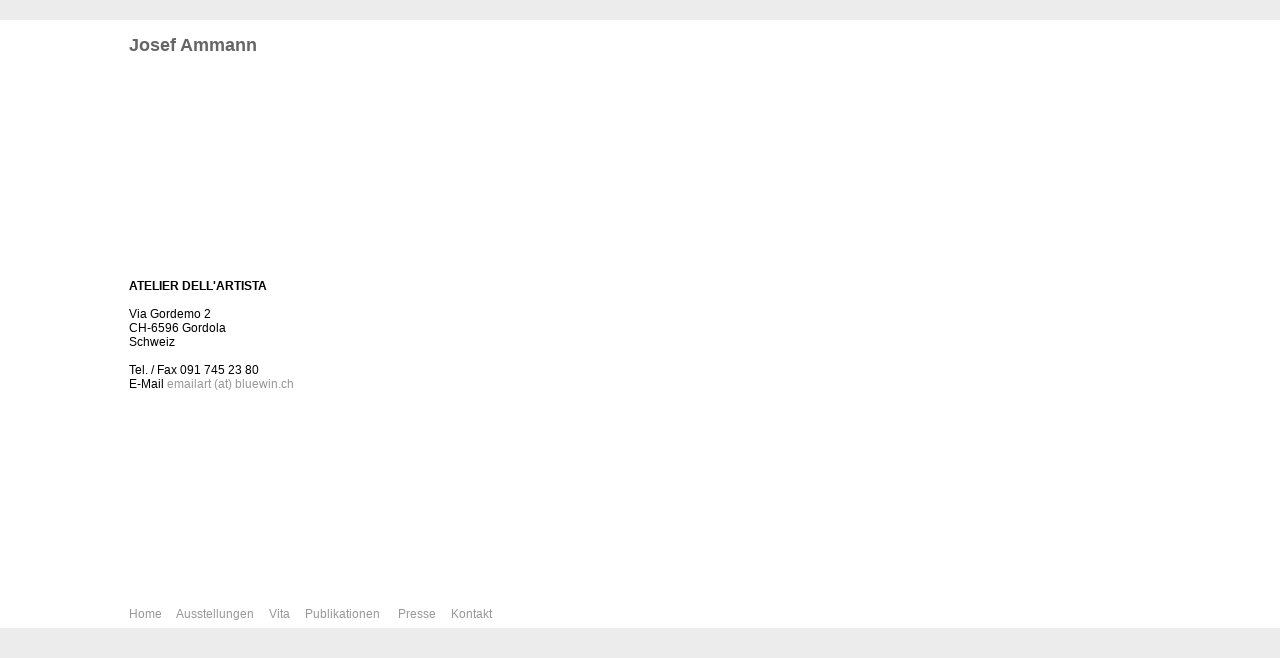

--- FILE ---
content_type: text/html
request_url: http://josef-ammann.ch/kontakt.html
body_size: 1312
content:
<!DOCTYPE html PUBLIC "-//W3C//DTD XHTML 1.0 Transitional//EN" "http://www.w3.org/TR/xhtml1/DTD/xhtml1-transitional.dtd">
<html xmlns="http://www.w3.org/1999/xhtml">
<head>
<meta http-equiv="Content-Type" content="text/html; charset=UTF-8" />
<title>Josef Ammann - Kontakt</title>
<style type="text/css">
body,td,th {
	font-family: Verdana, Geneva, sans-serif;
	font-size: 12px;
}
body {
	background-color: #ECECEC;
	margin-top: 0px;
	margin-left: 0px;
	margin-right: 0px;
	margin-bottom: 0px;
}
a:link {
	color: #999;
	text-decoration: none;
}
a:visited {
	color: #999;
	text-decoration: none;
}
a:hover {
	color: #999;
	text-decoration: underline;
}
a:active {
	color: #999;
	text-decoration: none;
}
h1 {
	color: #666;
}
h2 {
	color: #666;
}
</style>
		<script type="text/javascript">
		
		  var _gaq = _gaq || [];
		  _gaq.push(['_setAccount', 'UA-29588701-2']);
		  _gaq.push(['_setDomainName', 'josef-ammann.ch']);
		  _gaq.push(['_setAllowLinker', true]);
		  _gaq.push(['_trackPageview']);
		
		  (function() {
			var ga = document.createElement('script'); ga.type = 'text/javascript'; ga.async = true;
			ga.src = ('https:' == document.location.protocol ? 'https://ssl' : 'http://www') + '.google-analytics.com/ga.js';
			var s = document.getElementsByTagName('script')[0]; s.parentNode.insertBefore(ga, s);
		  })();
		
		</script>
</head>

<body>
<table width="100%" height="615" border="0" cellpadding="0" cellspacing="0">
  <tr>
    <td height="20" colspan="3" bgcolor="#ECECEC">&nbsp;</td>
  </tr>
  <tr>
    <td height="38" bgcolor="#FFFFFF">&nbsp;</td>
    <td bgcolor="#FFFFFF">	<h2>Josef Ammann</h2>
</td>
    <td bgcolor="#FFFFFF">&nbsp;</td>
  </tr>
  <tr>
    <td width="10%" height="529" bgcolor="#FFFFFF">&nbsp;</td>
    <td width="57%" bgcolor="#FFFFFF">


<strong>ATELIER DELL'ARTISTA</strong><br />
<br />
Via Gordemo 2 </strong> <br />
CH-6596 Gordola <br />
Schweiz<br />
<br />
Tel. / Fax 091 745 23 80<br />
E-Mail <a href="mailto:&#101;&#109;&#97;&#105;&#108;&#97;&#114;&#116;&#64;&#98;&#108;&#117;&#101;&#119;&#105;&#110;&#46;&#99;&#104;?Subject=Anfrage von Josef Ammann Homepage&CC=&#109;&#97;&#105;&#108;&#64;&#119;&#97;&#108;&#116;&#101;&#114;&#45;&#115;&#116;&#101;&#105;&#103;&#101;&#114;&#46;&#99;&#111;&#109;">emailart (at) bluewin.ch</a>


    </td>
    <td width="33%" bgcolor="#FFFFFF">&nbsp;</td>
  </tr>
  <tr>
    <td height="28" bgcolor="#FFFFFF"></td>
    <td  colspan="2" bgcolor="#FFFFFF">
   <span id="Subline"><a href="index.html">Home</a>&nbsp;&nbsp;&nbsp;&nbsp;&nbsp;<a href="ausstellungen.html">Ausstellungen</a>&nbsp;&nbsp;&nbsp;&nbsp;&nbsp;<a href="vita.html">Vita</a>&nbsp;&nbsp;&nbsp;&nbsp;&nbsp;<a href="publikationen.html">Publikationen</a>&nbsp;&nbsp;&nbsp;&nbsp;&nbsp; <a href="presse.html">Presse</a>&nbsp;&nbsp;&nbsp;&nbsp;&nbsp;<a href="kontakt.html">Kontakt</a></span>
   
   </td>
  </tr>
</table>
</body>
</html>